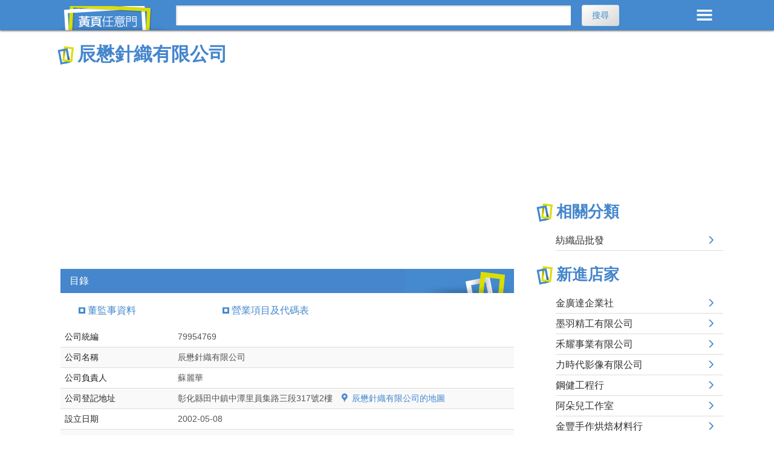

--- FILE ---
content_type: text/html; charset=utf-8
request_url: https://twypage.com/sd-686959-C-%E5%BD%B0%E5%8C%96-%E8%BE%B0%E6%87%8B%E9%87%9D%E7%B9%94%E6%9C%89%E9%99%90%E5%85%AC%E5%8F%B8.html
body_size: 17624
content:


<!DOCTYPE html>
<html lang="zh-TW">
<head>
	<meta http-equiv="Content-Type" content="text/html; charset=UTF-8" />
	<meta http-equiv="content-Language" content="zh-TW" />
	<meta name="viewport" content="width=device-width, initial-scale=1,maximum-scale=2">
	<!--[if lt IE 9]>
<script src="http://html5shiv.googlecode.com/svn/trunk/html5.js"></script>
<![endif]-->
	<title>辰懋針織有限公司</title>
	
	<meta name="description" content="辰懋針織有限公司,統編:79954769,地址:彰化縣田中鎮中潭里員集路三段317號2樓,負責人:蘇麗華,設立日期:2002-05-08,變更日期:2003-05-27,公司狀態:解散(108年11月21日經授中字第10833716300號),營業項目:紡紗業,成衣業,服飾品製造業,國際貿易業,除許可業務外，得經營法令非禁止或限制之業務" />
	<meta property="og:site_name" content="黃頁任意門" />
	<meta property="og:description" content="辰懋針織有限公司,統編:79954769,地址:彰化縣田中鎮中潭里員集路三段317號2樓,負責人:蘇麗華,設立日期:2002-05-08,變更日期:2003-05-27,公司狀態:解散(108年11月21日經授中字第10833716300號),營業項目:紡紗業,成衣業,服飾品製造業,國際貿易業,除許可業務外，得經營法令非禁止或限制之業務" />
	<meta property="og:type" content="website" />
	<meta property="og:url" content="https://twypage.com/sd-686959-C-%e5%bd%b0%e5%8c%96-%e8%be%b0%e6%87%8b%e9%87%9d%e7%b9%94%e6%9c%89%e9%99%90%e5%85%ac%e5%8f%b8.html" />
	<meta property="og:image" content="https://twypage.com/company-picture-686959-C-%e8%be%b0%e6%87%8b%e9%87%9d%e7%b9%94%e6%9c%89%e9%99%90%e5%85%ac%e5%8f%b8.png" /><meta property="og:image:secure_url" content="https://twypage.com/company-picture-686959-C-%e8%be%b0%e6%87%8b%e9%87%9d%e7%b9%94%e6%9c%89%e9%99%90%e5%85%ac%e5%8f%b8.png" />
	
	<link href="https://twypage.com/sd-686959-C-%e5%bd%b0%e5%8c%96-%e8%be%b0%e6%87%8b%e9%87%9d%e7%b9%94%e6%9c%89%e9%99%90%e5%85%ac%e5%8f%b8.html" rel="canonical" />
	
	<meta name="robots" content="index, follow">
	<link href="css/layout.css?v=8" rel="stylesheet" type="text/css">
	<script async='async' src='https://www.googletagservices.com/tag/js/gpt.js'></script>
<script type='text/javascript'>
    var googletag = googletag || {};
    googletag.cmd = googletag.cmd || [];
    (function () {
        var gads = document.createElement('script');
        gads.async = true;
        gads.type = 'text/javascript';
        var useSSL = 'https:' == document.location.protocol;
        gads.src = (useSSL ? 'https:' : 'http:') +
          '//www.googletagservices.com/tag/js/gpt.js';
        var node = document.getElementsByTagName('script')[0];
        node.parentNode.insertBefore(gads, node);
    })();
</script>
	
	<script async src="https://pagead2.googlesyndication.com/pagead/js/adsbygoogle.js?client=ca-pub-6646096327011050" crossorigin="anonymous"></script>
</head>

<body>
	<header>
		<div class="container-head">
			<a href="https://twypage.com/" class="logo">黃頁任意門</a>
			<div class="menu">MENU</div>
			<div id="SRCH">
				<form method="post" action="./sd-686959-C-彰化-辰懋針織有限公司.html" id="form1">
<div class="aspNetHidden">

</div>

					<input name="Search_C_T" type="text" id="Search_C_T" class="t1" aria-label="搜尋" onfocus="javascript:if (this.value ==&#39;請輸入關鍵字&#39;) this.value = &#39;&#39;;" onblur="javascript:if (this.value ==&#39;&#39;) this.value = &#39;請輸入關鍵字&#39;;" />
					<input type="submit" name="Search_C_btn" value="搜尋" onclick="return ChkData();" id="Search_C_btn" class="button" />
				
<div class="aspNetHidden">

	<input type="hidden" name="__VIEWSTATEGENERATOR" id="__VIEWSTATEGENERATOR" value="5F7B70F5" />
	<input type="hidden" name="__EVENTVALIDATION" id="__EVENTVALIDATION" value="oQsLouLyPr7Bdkr0YD3V92YVE91eyBp/HG8+Vr3G2phgxFKNthws85GJO0L4PgzeIh7tOGaoWED+KKfOEoR20etgUhzK1NOh5LAn63tr/1WM6FfS4kagp8r9SEPl94QDzs5MG6JkN5W6vPu5+LZVSQ==" />
</div><div class="aspNetHidden"><input type="hidden" name="__VIEWSTATE" id="__VIEWSTATE" value="M++98iLvzFrtL/64NZjCZUscNA/Tvht9K5KmlJhNLE7QH5b4jIWIW/fHXDLQp7B1vGzXLhqFRXWQvdrmx1FydNP4TFdcyxjBRCsMgux0sKQ=" /></div></form>
			</div>
			<!-- end #SRCH -->
		</div>
	</header>
	<!-- 主選單 -->
	<div id="MENU">
		<div class="ttl">所有分類 <span id="close_btn">ã</span></div>
		<div class="cate_list">
			<ul><li>工商服務</li><li><a title="包裝包材" href="c2-%e5%8c%85%e8%a3%9d%e5%8c%85%e6%9d%90.html">包裝包材</a></li><li><a title="金融工商" href="c2-%e9%87%91%e8%9e%8d%e5%b7%a5%e5%95%86.html">金融工商</a></li><li><a title="資訊通信" href="c2-%e8%b3%87%e8%a8%8a%e9%80%9a%e4%bf%a1.html">資訊通信</a></li><li><a title="廣告印刷" href="c2-%e5%bb%a3%e5%91%8a%e5%8d%b0%e5%88%b7.html">廣告印刷</a></li><li><a title="辦公文具" href="c2-%e8%be%a6%e5%85%ac%e6%96%87%e5%85%b7.html">辦公文具</a></li><li><a title="環境清潔" href="c2-%e7%92%b0%e5%a2%83%e6%b8%85%e6%bd%94.html">環境清潔</a></li></ul><ul><li>工業製造</li><li><a title="工業機械" href="c2-%e5%b7%a5%e6%a5%ad%e6%a9%9f%e6%a2%b0.html">工業機械</a></li><li><a title="化學工業" href="c2-%e5%8c%96%e5%ad%b8%e5%b7%a5%e6%a5%ad.html">化學工業</a></li><li><a title="金屬工業" href="c2-%e9%87%91%e5%b1%ac%e5%b7%a5%e6%a5%ad.html">金屬工業</a></li><li><a title="紡織工業" href="c2-%e7%b4%a1%e7%b9%94%e5%b7%a5%e6%a5%ad.html">紡織工業</a></li><li><a title="電工設備" href="c2-%e9%9b%bb%e5%b7%a5%e8%a8%ad%e5%82%99.html">電工設備</a></li></ul><ul><li>生活百貨</li><li><a title="百貨購物" href="c2-%e7%99%be%e8%b2%a8%e8%b3%bc%e7%89%a9.html">百貨購物</a></li><li><a title="家用電器" href="c2-%e5%ae%b6%e7%94%a8%e9%9b%bb%e5%99%a8.html">家用電器</a></li><li><a title="視聽設備" href="c2-%e8%a6%96%e8%81%bd%e8%a8%ad%e5%82%99.html">視聽設備</a></li><li><a title="鐘錶眼鏡" href="c2-%e9%90%98%e9%8c%b6%e7%9c%bc%e9%8f%a1.html">鐘錶眼鏡</a></li></ul><ul><li>休閒育樂</li><li><a title="休閒娛樂" href="c2-%e4%bc%91%e9%96%92%e5%a8%9b%e6%a8%82.html">休閒娛樂</a></li><li><a title="教育學術" href="c2-%e6%95%99%e8%82%b2%e5%ad%b8%e8%a1%93.html">教育學術</a></li></ul><ul><li>其他</li><li><a title="公用事業" href="c2-%e5%85%ac%e7%94%a8%e4%ba%8b%e6%a5%ad.html">公用事業</a></li><li><a title="生命禮儀" href="c2-%e7%94%9f%e5%91%bd%e7%a6%ae%e5%84%80.html">生命禮儀</a></li><li><a title="社會服務" href="c2-%e7%a4%be%e6%9c%83%e6%9c%8d%e5%8b%99.html">社會服務</a></li><li><a title="新聞文化" href="c2-%e6%96%b0%e8%81%9e%e6%96%87%e5%8c%96.html">新聞文化</a></li><li><a title="公用事業" href="c2-%e5%85%ac%e7%94%a8%e4%ba%8b%e6%a5%ad.html">公用事業</a></li><li><a title="待分類" href="c2-%e5%be%85%e5%88%86%e9%a1%9e.html">待分類</a></li></ul><ul><li>食衣住行</li><li><a title="房屋居家" href="c2-%e6%88%bf%e5%b1%8b%e5%b1%85%e5%ae%b6.html">房屋居家</a></li><li><a title="服飾配件" href="c2-%e6%9c%8d%e9%a3%be%e9%85%8d%e4%bb%b6.html">服飾配件</a></li><li><a title="美食餐飲" href="c2-%e7%be%8e%e9%a3%9f%e9%a4%90%e9%a3%b2.html">美食餐飲</a></li><li><a title="運輸服務" href="c2-%e9%81%8b%e8%bc%b8%e6%9c%8d%e5%8b%99.html">運輸服務</a></li></ul><ul><li>農林漁牧</li><li><a title="農林漁牧" href="c2-%e8%be%b2%e6%9e%97%e6%bc%81%e7%89%a7.html">農林漁牧</a></li></ul><ul><li>醫療</li><li><a title="醫院診所" href="c2-%e9%86%ab%e9%99%a2%e8%a8%ba%e6%89%80.html">醫院診所</a></li><li><a title="醫療保健" href="c2-%e9%86%ab%e7%99%82%e4%bf%9d%e5%81%a5.html">醫療保健</a></li></ul>
		</div>
		<!-- end .cate_list -->
	</div>
	<!-- end #MENU -->
	<div class="container container-flex">
		<main role="main">
			<div class="big_ttl">
				<h1>辰懋針織有限公司</h1>
			</div>
			<div class="info">
				<div itemscope itemtype="https://schema.org/Organization">
					
					<meta itemprop="name" content="辰懋針織有限公司">
					<meta itemprop="legalName" content="辰懋針織有限公司">
					<meta itemprop="telephone" content="">
					<meta itemprop="vatID" content="79954769">
					<meta itemprop="taxID" content="79954769">
					
					<meta itemprop="url" content="https://twypage.com/sd-686959-C-%e5%bd%b0%e5%8c%96-%e8%be%b0%e6%87%8b%e9%87%9d%e7%b9%94%e6%9c%89%e9%99%90%e5%85%ac%e5%8f%b8.html">
					<meta itemprop="image" content="https://twypage.com/company-picture-686959-C-%e8%be%b0%e6%87%8b%e9%87%9d%e7%b9%94%e6%9c%89%e9%99%90%e5%85%ac%e5%8f%b8.png">
				</div>
				<div itemprop="address" itemscope itemtype="https://schema.org/PostalAddress">
					<meta itemprop="streetAddress" content="彰化縣田中鎮中潭里員集路三段317號2樓">
					<meta itemprop="addressLocality" content="田中鎮">
					<meta itemprop="addressRegion" content="彰化縣">
					<meta itemprop="addressCountry" content="TW">
				</div>
				<div itemprop="member" itemscope itemtype="https://schema.org/OrganizationRole"><div itemprop="member" itemscope itemtype="https://schema.org/Person"><meta itemprop="name" content="蘇麗華"></div><meta itemprop="roleName" content="董事"></div>
				<span vocab="https://schema.org/" typeof="BreadcrumbList"><span property="itemListElement" typeof="ListItem"><a title="首頁" property="item" typeof="WebPage" href="https://twypage.com/"><span property="name" content="首頁"></span></a><meta property="position" content="1"></span><span property="itemListElement" typeof="ListItem"><a title="辰懋針織有限公司" property="item" typeof="WebPage"  href="https://twypage.com/sd-686959-C-%e5%bd%b0%e5%8c%96-%e8%be%b0%e6%87%8b%e9%87%9d%e7%b9%94%e6%9c%89%e9%99%90%e5%85%ac%e5%8f%b8.html"><span property="name" content="辰懋針織有限公司"></span></a><meta property="position" content="2"></span></span>
			</div>
			<div itemscope itemtype="https://schema.org/Place">
				<div itemprop="geo" itemscope itemtype="https://schema.org/GeoCoordinates">
					<meta itemprop="latitude" content="23.872426" />
					<meta itemprop="longitude" content="120.586749" />
				</div>
			</div>
			<script async src="https://pagead2.googlesyndication.com/pagead/js/adsbygoogle.js?client=ca-pub-6646096327011050" crossorigin="anonymous"></script> <!-- twypage_RWD_detail_Auto --> <ins class="adsbygoogle" style="display:block" data-ad-client="ca-pub-6646096327011050" data-ad-slot="5813856771" data-ad-format="auto" data-full-width-responsive="true"></ins> <script>  (adsbygoogle = window.adsbygoogle || []).push({}); </script> 
			<article class="regist_list">
				<div class="Detail box">
					<div class="bar_title">目錄</div><ul><li><a title="董監事資料" href="#Director">董監事資料</a></li><li><a title="營業項目及代碼表" href="#item_business">營業項目及代碼表</a></li></ul>
					<table class="info"><tbody><tr><td class="item">公司統編</td><td>79954769</td></tr><tr><td class="item">公司名稱</td><td>辰懋針織有限公司</td></tr><tr><td class="item">公司負責人</td><td>蘇麗華</td></tr><tr><td class="item">公司登記地址</td><td class="add">彰化縣田中鎮中潭里員集路三段317號2樓 <a href="http://maps.google.com.tw/maps?q=彰化縣田中鎮中潭里員集路三段317號2樓" target="_blank" rel="nofollow">辰懋針織有限公司的地圖</a></td></tr><tr><td class="item">設立日期</td><td>2002-05-08</td></tr><tr><td class="item">變更日期</td><td>2003-05-27</td></tr><tr><td class="item">資本額</td><td>8,000,000元</td></tr><tr><td class="item">登記機關</td><td>經濟部中部辦公室</td></tr></tbody></table>
					
					
					
					
					
					
					
					<div class="bar_title" id="item_business"><h2>辰懋針織有限公司的營業項目</h2></div><ul><li><h3><a title ="辰懋針織有限公司的營業項目:紡紗業" href="gc-%e7%b4%a1%e7%b4%97%e6%a5%ad.html">紡紗業</a></h3></li><li><h3><a title ="辰懋針織有限公司的營業項目:成衣業" href="gc-%e6%88%90%e8%a1%a3%e6%a5%ad.html">成衣業</a></h3></li><li><h3><a title ="辰懋針織有限公司的營業項目:服飾品製造業" href="gc-%e6%9c%8d%e9%a3%be%e5%93%81%e8%a3%bd%e9%80%a0%e6%a5%ad.html">服飾品製造業</a></h3></li><li><h3><a title ="辰懋針織有限公司的營業項目:國際貿易業" href="gc-%e5%9c%8b%e9%9a%9b%e8%b2%bf%e6%98%93%e6%a5%ad.html">國際貿易業</a></h3></li><li><h3><a title ="辰懋針織有限公司的營業項目:除許可業務外，得經營法令非禁止或限制之業務" href="gc-%e9%99%a4%e8%a8%b1%e5%8f%af%e6%a5%ad%e5%8b%99%e5%a4%96%ef%bc%8c%e5%be%97%e7%b6%93%e7%87%9f%e6%b3%95%e4%bb%a4%e9%9d%9e%e7%a6%81%e6%ad%a2%e6%88%96%e9%99%90%e5%88%b6%e4%b9%8b%e6%a5%ad%e5%8b%99.html">除許可業務外，得經營法令非禁止或限制之業務</a></h3></li></ul>
					
					<div class="bar_title" id="tax"><h2>辰懋針織有限公司的財政部財稅資料</h2></div><table class="info"><thead><tr><th class="charge">財稅營業項目</th><th class="com_name">財稅營業項目說明</th></tr></thead><tbody><tr><td class="item" data-title="財稅營業項目">絲織、麻織、棉織、毛織品批發</td><td data-title="財稅營業項目說明">包括呢絨、綢緞等批發。</td></tr><tr><td class="item" data-title="財稅營業項目">襪類製造</td><td data-title="財稅營業項目說明">包括短襪、長襪、褲襪等製造。</td></tr></tbody></table>
					<div class="bar_title" id="Director"><h2>辰懋針織有限公司的董監事資料</h2></div><table class="info"><thead><tr><th>序號</th><th class="charge">職稱</th><th class="charge">姓名</th><th class="com_name">所代表法人</th><th class="charge">持有股份數</th></tr></thead><tbody><tr><td data-title="序號">0001</td><td data-title="職稱">董事</td><td data-title="姓名">蘇麗華</a></td><td data-title="所代表法人"></td><td data-title="持有股份數">4,000,000</td></tr></tbody></table>
					
					
					
					
					
					
					
					
					
					
					
					<div class="bar_title"><h2>其他負責人為蘇麗華的公司</h2></div><table class="info"><thead><tr><th class="charge">負責人</th><th class="com_name">公司名稱</th><th class="add2">登記地址</th></tr></thead><tbody><tr><td data-title="負責人">蘇麗華</td><td data-title="公司名稱"><a title="爵麗國際有限公司" href="sd-797537-C-%e5%8f%b0%e4%b8%ad-%e7%88%b5%e9%ba%97%e5%9c%8b%e9%9a%9b%e6%9c%89%e9%99%90%e5%85%ac%e5%8f%b8.html">爵麗國際有限公司</a></td><td data-title="登記地址">台中市南屯區向上南路一段333號1樓</td></tr><tr><td data-title="負責人">蘇麗華</td><td data-title="公司名稱"><a title="嘉皇手工藝品行" href="sd-237628-B-%e5%8f%b0%e5%8c%97-%e5%98%89%e7%9a%87%e6%89%8b%e5%b7%a5%e8%97%9d%e5%93%81%e8%a1%8c.html">嘉皇手工藝品行</a></td><td data-title="登記地址">台北市大安區忠孝東路四段170巷5弄14號</td></tr><tr><td data-title="負責人">蘇麗華</td><td data-title="公司名稱"><a title="味蘇旺股份有限公司" href="sd-128218-C-%e5%8f%b0%e5%8c%97-%e5%91%b3%e8%98%87%e6%97%ba%e8%82%a1%e4%bb%bd%e6%9c%89%e9%99%90%e5%85%ac%e5%8f%b8.html">味蘇旺股份有限公司</a></td><td data-title="登記地址">台北市中山區長安東路二段65號2樓</td></tr><tr><td data-title="負責人">蘇麗華</td><td data-title="公司名稱"><a title="康德國際生技股份有限公司" href="sd-1417383-C-%e5%8f%b0%e5%8c%97-%e5%ba%b7%e5%be%b7%e5%9c%8b%e9%9a%9b%e7%94%9f%e6%8a%80%e8%82%a1%e4%bb%bd%e6%9c%89%e9%99%90%e5%85%ac%e5%8f%b8.html">康德國際生技股份有限公司</a></td><td data-title="登記地址">台北市中山區長安東路二段65號2樓</td></tr><tr><td data-title="負責人">蘇麗華</td><td data-title="公司名稱"><a title="三鍠股份有限公司" href="sd-307507-C-%e5%8f%b0%e5%8c%97-%e4%b8%89%e9%8d%a0%e8%82%a1%e4%bb%bd%e6%9c%89%e9%99%90%e5%85%ac%e5%8f%b8.html">三鍠股份有限公司</a></td><td data-title="登記地址">台北市中山區長安東路二段65號2樓</td></tr><tr><td data-title="負責人">蘇麗華</td><td data-title="公司名稱"><a title="老上嗨小吃店" href="sd-1182318-B-%e5%8f%b0%e5%8c%97-%e8%80%81%e4%b8%8a%e5%97%a8%e5%b0%8f%e5%90%83%e5%ba%97.html">老上嗨小吃店</a></td><td data-title="登記地址">台北市信義區忠孝東路四段559巷18號地下1樓</td></tr><tr><td data-title="負責人">蘇麗華</td><td data-title="公司名稱"><a title="妙妙蔬果魯味" href="sd-1216041-B-%e5%8f%b0%e5%8d%97-%e5%a6%99%e5%a6%99%e8%94%ac%e6%9e%9c%e9%ad%af%e5%91%b3.html">妙妙蔬果魯味</a></td><td data-title="登記地址">台南市中西區保安里西門路一段779號1樓</td></tr><tr><td data-title="負責人">蘇麗華</td><td data-title="公司名稱"><a title="瓏盛寢具" href="sd-1457965-B-%e5%8f%b0%e5%8d%97-%e7%93%8f%e7%9b%9b%e5%af%a2%e5%85%b7.html">瓏盛寢具</a></td><td data-title="登記地址">台南市北區賢北里和緯路五段132號1樓</td></tr><tr><td data-title="負責人">蘇麗華</td><td data-title="公司名稱"><a title="吉沛複合式美食" href="sd-1237464-B-%e5%8f%b0%e5%8d%97-%e5%90%89%e6%b2%9b%e8%a4%87%e5%90%88%e5%bc%8f%e7%be%8e%e9%a3%9f.html">吉沛複合式美食</a></td><td data-title="登記地址">台南市永康區二王里永二街302號1樓</td></tr><tr><td data-title="負責人">蘇麗華</td><td data-title="公司名稱"><a title="蘇麗華" href="sd-869426-B-%e5%8f%b0%e5%8d%97-%e8%98%87%e9%ba%97%e8%8f%af.html">蘇麗華</a></td><td data-title="登記地址">台南市安南區城北里安中路6段460號</td></tr><tr><td data-title="負責人">蘇麗華</td><td data-title="公司名稱"><a title="全城魯麵" href="sd-1750902-B-%e5%8f%b0%e5%8d%97-%e5%85%a8%e5%9f%8e%e9%ad%af%e9%ba%b5.html">全城魯麵</a></td><td data-title="登記地址">台南市南區文南里建南路161號</td></tr><tr><td data-title="負責人">蘇麗華</td><td data-title="公司名稱"><a title="美麗華國際保全股份有限公司" href="sd-189369-C-%e6%a1%83%e5%9c%92-%e7%be%8e%e9%ba%97%e8%8f%af%e5%9c%8b%e9%9a%9b%e4%bf%9d%e5%85%a8%e8%82%a1%e4%bb%bd%e6%9c%89%e9%99%90%e5%85%ac%e5%8f%b8.html">美麗華國際保全股份有限公司</a></td><td data-title="登記地址">桃園市桃園區文中里正光路423之12號13樓</td></tr><tr><td data-title="負責人">蘇麗華</td><td data-title="公司名稱"><a title="豪成貿易股份有限公司" href="sd-356657-C-%e6%a1%83%e5%9c%92-%e8%b1%aa%e6%88%90%e8%b2%bf%e6%98%93%e8%82%a1%e4%bb%bd%e6%9c%89%e9%99%90%e5%85%ac%e5%8f%b8.html">豪成貿易股份有限公司</a></td><td data-title="登記地址">桃園市桃園區新埔里南平路181巷12號</td></tr><tr><td data-title="負責人">蘇麗華</td><td data-title="公司名稱"><a title="禾味麵店" href="sd-943906-B-%e9%ab%98%e9%9b%84-%e7%a6%be%e5%91%b3%e9%ba%b5%e5%ba%97.html">禾味麵店</a></td><td data-title="登記地址">高雄市仁武區灣內里仁雄路4-5號</td></tr><tr><td data-title="負責人">蘇麗華</td><td data-title="公司名稱"><a title="海韻小吃店" href="sd-1159367-B-%e9%ab%98%e9%9b%84-%e6%b5%b7%e9%9f%bb%e5%b0%8f%e5%90%83%e5%ba%97.html">海韻小吃店</a></td><td data-title="登記地址">高雄市新興區忠孝一路279號1樓</td></tr><tr><td data-title="負責人">蘇麗華</td><td data-title="公司名稱"><a title="仙合成商號" href="sd-511579-B-%e9%ab%98%e9%9b%84-%e4%bb%99%e5%90%88%e6%88%90%e5%95%86%e8%99%9f.html">仙合成商號</a></td><td data-title="登記地址">高雄市路竹區北嶺里民有路53號1樓</td></tr><tr><td data-title="負責人">蘇麗華</td><td data-title="公司名稱"><a title="金美麗小吃店" href="sd-135078-B-%e5%9f%ba%e9%9a%86-%e9%87%91%e7%be%8e%e9%ba%97%e5%b0%8f%e5%90%83%e5%ba%97.html">金美麗小吃店</a></td><td data-title="登記地址">基隆市仁愛區崇文里崇安街40巷25弄8號1樓</td></tr><tr><td data-title="負責人">蘇麗華</td><td data-title="公司名稱"><a title="達通行" href="sd-146220-B-%e5%9f%ba%e9%9a%86-%e9%81%94%e9%80%9a%e8%a1%8c.html">達通行</a></td><td data-title="登記地址">基隆市安樂區武崙里基金一路135巷5弄12號5樓</td></tr><tr><td data-title="負責人">蘇麗華</td><td data-title="公司名稱"><a title="美麗華公寓大廈管理維護股份有限公司" href="sd-346751-C-%e6%96%b0%e5%8c%97-%e7%be%8e%e9%ba%97%e8%8f%af%e5%85%ac%e5%af%93%e5%a4%a7%e5%bb%88%e7%ae%a1%e7%90%86%e7%b6%ad%e8%ad%b7%e8%82%a1%e4%bb%bd%e6%9c%89%e9%99%90%e5%85%ac%e5%8f%b8.html">美麗華公寓大廈管理維護股份有限公司</a></td><td data-title="登記地址">新北市三重區集美街158號7樓</td></tr><tr><td data-title="負責人">蘇麗華</td><td data-title="公司名稱"><a title="中興商圈蘇麗華" href="sd-888301-B-%e6%96%b0%e5%8c%97-%e4%b8%ad%e8%88%88%e5%95%86%e5%9c%88%e8%98%87%e9%ba%97%e8%8f%af.html">中興商圈蘇麗華</a></td><td data-title="登記地址">新北市汐止區　中興路168號社區開放空間</td></tr><tr><td data-title="負責人">蘇麗華</td><td data-title="公司名稱"><a title="０１５０" href="sd-834976-B-%e6%96%b0%e5%8c%97-%ef%bc%90%ef%bc%91%ef%bc%95%ef%bc%90.html">０１５０</a></td><td data-title="登記地址">新北市汐止區復興路12巷5號</td></tr><tr><td data-title="負責人">蘇麗華</td><td data-title="公司名稱"><a title="詠全工程行" href="sd-1030645-B-%e6%96%b0%e5%8c%97-%e8%a9%a0%e5%85%a8%e5%b7%a5%e7%a8%8b%e8%a1%8c.html">詠全工程行</a></td><td data-title="登記地址">新北市汐止區龍安路28巷6號2樓之2（現場僅供辦公室使用）</td></tr><tr><td data-title="負責人">蘇麗華</td><td data-title="公司名稱"><a title="適榮實業有限公司" href="sd-767317-C-%e6%96%b0%e5%8c%97-%e9%81%a9%e6%a6%ae%e5%af%a6%e6%a5%ad%e6%9c%89%e9%99%90%e5%85%ac%e5%8f%b8.html">適榮實業有限公司</a></td><td data-title="登記地址">新北市林口區竹林路1之8號</td></tr><tr><td data-title="負責人">蘇麗華</td><td data-title="公司名稱"><a title="家福保全股份有限公司" href="sd-619900-C-%e6%96%b0%e5%8c%97-%e5%ae%b6%e7%a6%8f%e4%bf%9d%e5%85%a8%e8%82%a1%e4%bb%bd%e6%9c%89%e9%99%90%e5%85%ac%e5%8f%b8.html">家福保全股份有限公司</a></td><td data-title="登記地址">新北市板橋區民生路一段33號16樓之2</td></tr><tr><td data-title="負責人">蘇麗華</td><td data-title="公司名稱"><a title="易居公寓大廈管理維護股份有限公司" href="sd-370745-C-%e6%96%b0%e5%8c%97-%e6%98%93%e5%b1%85%e5%85%ac%e5%af%93%e5%a4%a7%e5%bb%88%e7%ae%a1%e7%90%86%e7%b6%ad%e8%ad%b7%e8%82%a1%e4%bb%bd%e6%9c%89%e9%99%90%e5%85%ac%e5%8f%b8.html">易居公寓大廈管理維護股份有限公司</a></td><td data-title="登記地址">新北市板橋區民生路一段33號17樓之1</td></tr><tr><td data-title="負責人">蘇麗華</td><td data-title="公司名稱"><a title="奕甄軒商行" href="sd-689051-B-%e6%96%b0%e5%8c%97-%e5%a5%95%e7%94%84%e8%bb%92%e5%95%86%e8%a1%8c.html">奕甄軒商行</a></td><td data-title="登記地址">新北市淡水區水源路一段122巷9號1樓</td></tr><tr><td data-title="負責人">蘇麗華</td><td data-title="公司名稱"><a title="普金素食品店" href="sd-1186613-B-%e6%96%b0%e5%8c%97-%e6%99%ae%e9%87%91%e7%b4%a0%e9%a3%9f%e5%93%81%e5%ba%97.html">普金素食品店</a></td><td data-title="登記地址">新北市雙溪區中華路135號</td></tr><tr><td data-title="負責人">蘇麗華</td><td data-title="公司名稱"><a title="銓億銀樓" href="sd-59936-B-%e5%98%89%e7%be%a9-%e9%8a%93%e5%84%84%e9%8a%80%e6%a8%93.html">銓億銀樓</a></td><td data-title="登記地址">嘉義市西區光路里民生南路491號1樓</td></tr><tr><td data-title="負責人">蘇麗華</td><td data-title="公司名稱"><a title="蘇麗華" href="sd-874035-B-%e5%bd%b0%e5%8c%96-%e8%98%87%e9%ba%97%e8%8f%af.html">蘇麗華</a></td><td data-title="登記地址">彰化縣北斗鎮五權里新市街44號</td></tr><tr><td data-title="負責人">蘇麗華</td><td data-title="公司名稱"><a title="辰懋針織有限公司" href="sd-686959-C-%e5%bd%b0%e5%8c%96-%e8%be%b0%e6%87%8b%e9%87%9d%e7%b9%94%e6%9c%89%e9%99%90%e5%85%ac%e5%8f%b8.html">辰懋針織有限公司</a></td><td data-title="登記地址">彰化縣田中鎮中潭里員集路三段317號2樓</td></tr><tr><td data-title="負責人">蘇麗華</td><td data-title="公司名稱"><a title="銘津電機行" href="sd-826744-B-%e5%bd%b0%e5%8c%96-%e9%8a%98%e6%b4%a5%e9%9b%bb%e6%a9%9f%e8%a1%8c.html">銘津電機行</a></td><td data-title="登記地址">彰化縣鹿港鎮頂番里10鄰彰頂路224巷1號1樓</td></tr><tr><td data-title="負責人">蘇麗華</td><td data-title="公司名稱"><a title="迪迪屋" href="sd-299500-B-%e5%bd%b0%e5%8c%96-%e8%bf%aa%e8%bf%aa%e5%b1%8b.html">迪迪屋</a></td><td data-title="登記地址">彰化縣彰化市中央里中華路154號</td></tr></tbody></table>
					
					
					
					<div class="bar_title"><h2>附近的公司</h2></div><table class="info"><thead><tr><th class="com_name">公司名稱</th><th class="add2">地址</th></tr></thead><tbody><tr><td data-title="公司名稱"><a title="松興茶廠" href="sd-55441-B-%e5%bd%b0%e5%8c%96-%e6%9d%be%e8%88%88%e8%8c%b6%e5%bb%a0.html">松興茶廠</a></td><td data-title="地址">彰化縣田中鎮南路里員集路二段97號</td></tr><tr><td data-title="公司名稱"><a title="高復輪修理店" href="sd-1426014-B-%e5%bd%b0%e5%8c%96-%e9%ab%98%e5%be%a9%e8%bc%aa%e4%bf%ae%e7%90%86%e5%ba%97.html">高復輪修理店</a></td><td data-title="地址">彰化縣田中鎮南路里員集路２段１２８號</td></tr><tr><td data-title="公司名稱"><a title="笑咪咪商行" href="sd-173155-B-%e5%bd%b0%e5%8c%96-%e7%ac%91%e5%92%aa%e5%92%aa%e5%95%86%e8%a1%8c.html">笑咪咪商行</a></td><td data-title="地址">彰化縣田中鎮東路里員集路二段446號</td></tr><tr><td data-title="公司名稱"><a title="大自然企業社" href="sd-1406937-B-%e5%bd%b0%e5%8c%96-%e5%a4%a7%e8%87%aa%e7%84%b6%e4%bc%81%e6%a5%ad%e7%a4%be.html">大自然企業社</a></td><td data-title="地址">彰化縣田中鎮中潭里員集路二段729巷349弄8號1樓</td></tr><tr><td data-title="公司名稱"><a title="芸夏企業社" href="sd-1753555-B-%e5%bd%b0%e5%8c%96-%e8%8a%b8%e5%a4%8f%e4%bc%81%e6%a5%ad%e7%a4%be.html">芸夏企業社</a></td><td data-title="地址">彰化縣田中鎮西路里員集路二段451號</td></tr><tr><td data-title="公司名稱"><a title="濠漢企業有限公司" href="sd-1194959-C-%e5%bd%b0%e5%8c%96-%e6%bf%a0%e6%bc%a2%e4%bc%81%e6%a5%ad%e6%9c%89%e9%99%90%e5%85%ac%e5%8f%b8.html">濠漢企業有限公司</a></td><td data-title="地址">彰化縣田中鎮頂潭里八鄰員集路三段348號1樓</td></tr><tr><td data-title="公司名稱"><a title="吉祥皮鞋" href="sd-280406-B-%e5%bd%b0%e5%8c%96-%e5%90%89%e7%a5%a5%e7%9a%ae%e9%9e%8b.html">吉祥皮鞋</a></td><td data-title="地址">彰化縣田中鎮東路里員集路二段384號1樓</td></tr><tr><td data-title="公司名稱"><a title="森記商行" href="sd-204903-B-%e5%bd%b0%e5%8c%96-%e6%a3%ae%e8%a8%98%e5%95%86%e8%a1%8c.html">森記商行</a></td><td data-title="地址">彰化縣田中鎮西路里員集路493號</td></tr><tr><td data-title="公司名稱"><a title="瑞益行" href="sd-204739-B-%e5%bd%b0%e5%8c%96-%e7%91%9e%e7%9b%8a%e8%a1%8c.html">瑞益行</a></td><td data-title="地址">彰化縣田中鎮西路里員集路二段381號</td></tr><tr><td data-title="公司名稱"><a title="阿鳳柑仔店" href="sd-571740-B-%e5%bd%b0%e5%8c%96-%e9%98%bf%e9%b3%b3%e6%9f%91%e4%bb%94%e5%ba%97.html">阿鳳柑仔店</a></td><td data-title="地址">彰化縣田中鎮三安里員集路一段367號1樓</td></tr><tr><td data-title="公司名稱"><a title="聚增食品行" href="sd-1088632-B-%e5%bd%b0%e5%8c%96-%e8%81%9a%e5%a2%9e%e9%a3%9f%e5%93%81%e8%a1%8c.html">聚增食品行</a></td><td data-title="地址">彰化縣田中鎮頂潭里員集路三段450號</td></tr><tr><td data-title="公司名稱"><a title="秀桃商號" href="sd-449115-B-%e5%bd%b0%e5%8c%96-%e7%a7%80%e6%a1%83%e5%95%86%e8%99%9f.html">秀桃商號</a></td><td data-title="地址">彰化縣田中鎮西路里員集路二段373號</td></tr><tr><td data-title="公司名稱"><a title="仁春藥局" href="sd-5157-P-%e5%bd%b0%e5%8c%96-%e4%bb%81%e6%98%a5%e8%97%a5%e5%b1%80.html">仁春藥局</a></td><td data-title="地址">彰化縣田中鎮員集路二段453、455號</td></tr><tr><td data-title="公司名稱"><a title="工具男企業" href="sd-1611200-B-%e5%bd%b0%e5%8c%96-%e5%b7%a5%e5%85%b7%e7%94%b7%e4%bc%81%e6%a5%ad.html">工具男企業</a></td><td data-title="地址">彰化縣田中鎮中潭里員集路三段192巷9號</td></tr><tr><td data-title="公司名稱"><a title="建宏商行" href="sd-1389489-B-%e5%bd%b0%e5%8c%96-%e5%bb%ba%e5%ae%8f%e5%95%86%e8%a1%8c.html">建宏商行</a></td><td data-title="地址">彰化縣田中鎮東路里員集路二段478號</td></tr><tr><td data-title="公司名稱"><a title="旻耀營造有限公司" href="sd-1157112-C-%e5%bd%b0%e5%8c%96-%e6%97%bb%e8%80%80%e7%87%9f%e9%80%a0%e6%9c%89%e9%99%90%e5%85%ac%e5%8f%b8.html">旻耀營造有限公司</a></td><td data-title="地址">彰化縣田中鎮員集路二段515號1樓</td></tr><tr><td data-title="公司名稱"><a title="美魜魚工作室" href="sd-682239-B-%e5%bd%b0%e5%8c%96-%e7%be%8e%e9%ad%9c%e9%ad%9a%e5%b7%a5%e4%bd%9c%e5%ae%a4.html">美魜魚工作室</a></td><td data-title="地址">彰化縣田中鎮中潭里員集路三段102號</td></tr><tr><td data-title="公司名稱"><a title="東宏商店" href="sd-505204-B-%e5%bd%b0%e5%8c%96-%e6%9d%b1%e5%ae%8f%e5%95%86%e5%ba%97.html">東宏商店</a></td><td data-title="地址">彰化縣田中鎮頂潭里員集路三段520巷22號</td></tr><tr><td data-title="公司名稱"><a title="金泰山廚具行" href="sd-55723-B-%e5%bd%b0%e5%8c%96-%e9%87%91%e6%b3%b0%e5%b1%b1%e5%bb%9a%e5%85%b7%e8%a1%8c.html">金泰山廚具行</a></td><td data-title="地址">彰化縣田中鎮西路里員集路二段383號</td></tr><tr><td data-title="公司名稱"><a title="峰田度量衡噴霧器行" href="sd-6306-B-%e5%bd%b0%e5%8c%96-%e5%b3%b0%e7%94%b0%e5%ba%a6%e9%87%8f%e8%a1%a1%e5%99%b4%e9%9c%a7%e5%99%a8%e8%a1%8c.html">峰田度量衡噴霧器行</a></td><td data-title="地址">彰化縣田中鎮北路里員集路二段642號</td></tr><tr><td data-title="公司名稱"><a title="金永山銀樓" href="sd-55165-B-%e5%bd%b0%e5%8c%96-%e9%87%91%e6%b0%b8%e5%b1%b1%e9%8a%80%e6%a8%93.html">金永山銀樓</a></td><td data-title="地址">彰化縣田中鎮西路里員集路二段421號</td></tr><tr><td data-title="公司名稱"><a title="元味珍食品行" href="sd-11002-B-%e5%bd%b0%e5%8c%96-%e5%85%83%e5%91%b3%e7%8f%8d%e9%a3%9f%e5%93%81%e8%a1%8c.html">元味珍食品行</a></td><td data-title="地址">彰化縣田中鎮北路里員集路二段592號</td></tr><tr><td data-title="公司名稱"><a title="宏成行" href="sd-483593-B-%e5%bd%b0%e5%8c%96-%e5%ae%8f%e6%88%90%e8%a1%8c.html">宏成行</a></td><td data-title="地址">彰化縣田中鎮北路里員集路二段486號</td></tr><tr><td data-title="公司名稱"><a title="銘敏百貨行" href="sd-54004-B-%e5%bd%b0%e5%8c%96-%e9%8a%98%e6%95%8f%e7%99%be%e8%b2%a8%e8%a1%8c.html">銘敏百貨行</a></td><td data-title="地址">彰化縣田中鎮西路里員集路二段353號1樓</td></tr><tr><td data-title="公司名稱"><a title="聯宜實業股份有限公司" href="sd-1220926-C-%e5%bd%b0%e5%8c%96-%e8%81%af%e5%ae%9c%e5%af%a6%e6%a5%ad%e8%82%a1%e4%bb%bd%e6%9c%89%e9%99%90%e5%85%ac%e5%8f%b8.html">聯宜實業股份有限公司</a></td><td data-title="地址">彰化縣田中鎮中潭里員集路三段239號</td></tr><tr><td data-title="公司名稱"><a title="永發商行" href="sd-204804-B-%e5%bd%b0%e5%8c%96-%e6%b0%b8%e7%99%bc%e5%95%86%e8%a1%8c.html">永發商行</a></td><td data-title="地址">彰化縣田中鎮北路里員集路二段625號</td></tr><tr><td data-title="公司名稱"><a title="阿水工程行" href="sd-632672-B-%e5%bd%b0%e5%8c%96-%e9%98%bf%e6%b0%b4%e5%b7%a5%e7%a8%8b%e8%a1%8c.html">阿水工程行</a></td><td data-title="地址">彰化縣田中鎮三安里員集路一段484號1樓</td></tr><tr><td data-title="公司名稱"><a title="真福氣投注站" href="sd-421430-B-%e5%bd%b0%e5%8c%96-%e7%9c%9f%e7%a6%8f%e6%b0%a3%e6%8a%95%e6%b3%a8%e7%ab%99.html">真福氣投注站</a></td><td data-title="地址">彰化縣田中鎮南路里員集路二段336號</td></tr><tr><td data-title="公司名稱"><a title="伊卡菲有限公司" href="sd-858164-C-%e5%bd%b0%e5%8c%96-%e4%bc%8a%e5%8d%a1%e8%8f%b2%e6%9c%89%e9%99%90%e5%85%ac%e5%8f%b8.html">伊卡菲有限公司</a></td><td data-title="地址">彰化縣田中鎮南路里員集路二段340號1樓</td></tr><tr><td data-title="公司名稱"><a title="玉巧美髮沙龍" href="sd-804100-B-%e5%bd%b0%e5%8c%96-%e7%8e%89%e5%b7%a7%e7%be%8e%e9%ab%ae%e6%b2%99%e9%be%8d.html">玉巧美髮沙龍</a></td><td data-title="地址">彰化縣田中鎮北路里12鄰員集路2段617號</td></tr><tr><td data-title="公司名稱"><a title="芳信車行" href="sd-55184-B-%e5%bd%b0%e5%8c%96-%e8%8a%b3%e4%bf%a1%e8%bb%8a%e8%a1%8c.html">芳信車行</a></td><td data-title="地址">彰化縣田中鎮北路里員集路二段587號</td></tr><tr><td data-title="公司名稱"><a title="田中啄木鳥藥局" href="sd-5162-P-%e5%bd%b0%e5%8c%96-%e7%94%b0%e4%b8%ad%e5%95%84%e6%9c%a8%e9%b3%a5%e8%97%a5%e5%b1%80.html">田中啄木鳥藥局</a></td><td data-title="地址">彰化縣田中鎮南路里員集路2段266號</td></tr><tr><td data-title="公司名稱"><a title="益興商店" href="sd-55766-B-%e5%bd%b0%e5%8c%96-%e7%9b%8a%e8%88%88%e5%95%86%e5%ba%97.html">益興商店</a></td><td data-title="地址">彰化縣田中鎮頂潭里員集路三段崁頂巷25號</td></tr><tr><td data-title="公司名稱"><a title="金耿山銀樓" href="sd-449126-B-%e5%bd%b0%e5%8c%96-%e9%87%91%e8%80%bf%e5%b1%b1%e9%8a%80%e6%a8%93.html">金耿山銀樓</a></td><td data-title="地址">彰化縣田中鎮西路里員集路二段361號</td></tr><tr><td data-title="公司名稱"><a title="金美珍餅舖" href="sd-483618-B-%e5%bd%b0%e5%8c%96-%e9%87%91%e7%be%8e%e7%8f%8d%e9%a4%85%e8%88%96.html">金美珍餅舖</a></td><td data-title="地址">彰化縣田中鎮北路里員集路二段518號</td></tr><tr><td data-title="公司名稱"><a title="續威電信器材企業社" href="sd-425416-B-%e5%bd%b0%e5%8c%96-%e7%ba%8c%e5%a8%81%e9%9b%bb%e4%bf%a1%e5%99%a8%e6%9d%90%e4%bc%81%e6%a5%ad%e7%a4%be.html">續威電信器材企業社</a></td><td data-title="地址">彰化縣田中鎮北路里員集路二段臨710號2樓</td></tr><tr><td data-title="公司名稱"><a title="新德東行" href="sd-449476-B-%e5%bd%b0%e5%8c%96-%e6%96%b0%e5%be%b7%e6%9d%b1%e8%a1%8c.html">新德東行</a></td><td data-title="地址">彰化縣田中鎮東路里員集路二段430、432號1樓</td></tr><tr><td data-title="公司名稱"><a title="小天使花藝設計中心田中店" href="sd-1337772-B-%e5%bd%b0%e5%8c%96-%e5%b0%8f%e5%a4%a9%e4%bd%bf%e8%8a%b1%e8%97%9d%e8%a8%ad%e8%a8%88%e4%b8%ad%e5%bf%83%e7%94%b0%e4%b8%ad%e5%ba%97.html">小天使花藝設計中心田中店</a></td><td data-title="地址">彰化縣田中鎮西路里員集路２段４０７號１樓</td></tr><tr><td data-title="公司名稱"><a title="夜來香冷飲店" href="sd-415965-B-%e5%bd%b0%e5%8c%96-%e5%a4%9c%e4%be%86%e9%a6%99%e5%86%b7%e9%a3%b2%e5%ba%97.html">夜來香冷飲店</a></td><td data-title="地址">彰化縣田中鎮三安里員集路一段454、456號</td></tr><tr><td data-title="公司名稱"><a title="吉時發彩券行" href="sd-421382-B-%e5%bd%b0%e5%8c%96-%e5%90%89%e6%99%82%e7%99%bc%e5%bd%a9%e5%88%b8%e8%a1%8c.html">吉時發彩券行</a></td><td data-title="地址">彰化縣田中鎮西路里員集路二段547號1樓</td></tr><tr><td data-title="公司名稱"><a title="金峰食品有限公司" href="sd-1382438-C-%e5%bd%b0%e5%8c%96-%e9%87%91%e5%b3%b0%e9%a3%9f%e5%93%81%e6%9c%89%e9%99%90%e5%85%ac%e5%8f%b8.html">金峰食品有限公司</a></td><td data-title="地址">彰化縣田中鎮中潭里員集路三段255巷2號1樓</td></tr><tr><td data-title="公司名稱"><a title="信記管理顧問有限公司" href="sd-1430398-C-%e5%bd%b0%e5%8c%96-%e4%bf%a1%e8%a8%98%e7%ae%a1%e7%90%86%e9%a1%a7%e5%95%8f%e6%9c%89%e9%99%90%e5%85%ac%e5%8f%b8.html">信記管理顧問有限公司</a></td><td data-title="地址">彰化縣田中鎮中潭里員集路三段283號1樓</td></tr><tr><td data-title="公司名稱"><a title="旺泉有限公司" href="sd-773202-C-%e5%bd%b0%e5%8c%96-%e6%97%ba%e6%b3%89%e6%9c%89%e9%99%90%e5%85%ac%e5%8f%b8.html">旺泉有限公司</a></td><td data-title="地址">彰化縣田中鎮北路里員集路二段688號</td></tr><tr><td data-title="公司名稱"><a title="曜曜鳥園" href="sd-273688-B-%e5%bd%b0%e5%8c%96-%e6%9b%9c%e6%9b%9c%e9%b3%a5%e5%9c%92.html">曜曜鳥園</a></td><td data-title="地址">彰化縣田中鎮南路里員集路二段150號1樓</td></tr><tr><td data-title="公司名稱"><a title="銘承實業有限公司" href="sd-416887-C-%e5%bd%b0%e5%8c%96-%e9%8a%98%e6%89%bf%e5%af%a6%e6%a5%ad%e6%9c%89%e9%99%90%e5%85%ac%e5%8f%b8.html">銘承實業有限公司</a></td><td data-title="地址">彰化縣田中鎮頂潭里員集路三段505巷36弄2號</td></tr><tr><td data-title="公司名稱"><a title="聯友車業行" href="sd-86774-B-%e5%bd%b0%e5%8c%96-%e8%81%af%e5%8f%8b%e8%bb%8a%e6%a5%ad%e8%a1%8c.html">聯友車業行</a></td><td data-title="地址">彰化縣田中鎮南路里員集路二段76、78號1樓</td></tr><tr><td data-title="公司名稱"><a title="利民行" href="sd-55155-B-%e5%bd%b0%e5%8c%96-%e5%88%a9%e6%b0%91%e8%a1%8c.html">利民行</a></td><td data-title="地址">彰化縣田中鎮東路里員集路二段492號</td></tr><tr><td data-title="公司名稱"><a title="榮興五金行" href="sd-54068-B-%e5%bd%b0%e5%8c%96-%e6%a6%ae%e8%88%88%e4%ba%94%e9%87%91%e8%a1%8c.html">榮興五金行</a></td><td data-title="地址">彰化縣田中鎮西路里員集路二段411號</td></tr><tr><td data-title="公司名稱"><a title="錦龍有限公司" href="sd-406851-C-%e5%bd%b0%e5%8c%96-%e9%8c%a6%e9%be%8d%e6%9c%89%e9%99%90%e5%85%ac%e5%8f%b8.html">錦龍有限公司</a></td><td data-title="地址">彰化縣田中鎮頂潭里員集路三段505巷36弄5號</td></tr><tr><td data-title="公司名稱"><a title="吉時彩券行" href="sd-1102702-B-%e5%bd%b0%e5%8c%96-%e5%90%89%e6%99%82%e5%bd%a9%e5%88%b8%e8%a1%8c.html">吉時彩券行</a></td><td data-title="地址">彰化縣田中鎮西路里員集路二段547號</td></tr></tbody></table>
					<div class="bar_title"><h2>附近的診所</h2></div><table class="info"><thead><tr><th class="com_name">診所名稱</th><th class="add2">診所地址</th></tr></thead><tbody><tr><td data-title="診所名稱"><a title="佑家診所" href="sd-37100-H-%e5%bd%b0%e5%8c%96-%e4%bd%91%e5%ae%b6%e8%a8%ba%e6%89%80.html">佑家診所</a></td><td data-title="診所地址">彰化縣田中鎮南北街193號1樓</td></tr><tr><td data-title="診所名稱"><a title="建元醫院" href="sd-38473-H-%e5%bd%b0%e5%8c%96-%e5%bb%ba%e5%85%83%e9%86%ab%e9%99%a2.html">建元醫院</a></td><td data-title="診所地址">彰化縣田中鎮中路里中南路三段512號</td></tr><tr><td data-title="診所名稱"><a title="聖欣診所" href="sd-6618-H-%e5%bd%b0%e5%8c%96-%e8%81%96%e6%ac%a3%e8%a8%ba%e6%89%80.html">聖欣診所</a></td><td data-title="診所地址">彰化縣田中鎮西路里中正路415號</td></tr><tr><td data-title="診所名稱"><a title="里仁診所" href="sd-6630-H-%e5%bd%b0%e5%8c%96-%e9%87%8c%e4%bb%81%e8%a8%ba%e6%89%80.html">里仁診所</a></td><td data-title="診所地址">彰化縣田中鎮公館路283號2樓及285號1樓、2樓</td></tr><tr><td data-title="診所名稱"><a title="陳怡如中醫診所" href="sd-6627-H-%e5%bd%b0%e5%8c%96-%e9%99%b3%e6%80%a1%e5%a6%82%e4%b8%ad%e9%86%ab%e8%a8%ba%e6%89%80.html">陳怡如中醫診所</a></td><td data-title="診所地址">彰化縣田中鎮北路里中山街308號</td></tr><tr><td data-title="診所名稱"><a title="謝進國診所" href="sd-6608-H-%e5%bd%b0%e5%8c%96-%e8%ac%9d%e9%80%b2%e5%9c%8b%e8%a8%ba%e6%89%80.html">謝進國診所</a></td><td data-title="診所地址">彰化縣田中鎮東路里南北街193號</td></tr><tr><td data-title="診所名稱"><a title="中英診所" href="sd-6601-H-%e5%bd%b0%e5%8c%96-%e4%b8%ad%e8%8b%b1%e8%a8%ba%e6%89%80.html">中英診所</a></td><td data-title="診所地址">彰化縣田中鎮南路里員集路2段342號</td></tr><tr><td data-title="診所名稱"><a title="張瑞樹中醫診所" href="sd-6633-H-%e5%bd%b0%e5%8c%96-%e5%bc%b5%e7%91%9e%e6%a8%b9%e4%b8%ad%e9%86%ab%e8%a8%ba%e6%89%80.html">張瑞樹中醫診所</a></td><td data-title="診所地址">彰化縣田中鎮中路里福安路61號</td></tr><tr><td data-title="診所名稱"><a title="新生診所" href="sd-38897-H-%e5%bd%b0%e5%8c%96-%e6%96%b0%e7%94%9f%e8%a8%ba%e6%89%80.html">新生診所</a></td><td data-title="診所地址">彰化縣田中鎮北路里新生街132號1樓</td></tr><tr><td data-title="診所名稱"><a title="彰化縣田中鎮衛生所" href="sd-6615-H-%e5%bd%b0%e5%8c%96-%e5%bd%b0%e5%8c%96%e7%b8%a3%e7%94%b0%e4%b8%ad%e9%8e%ae%e8%a1%9b%e7%94%9f%e6%89%80.html">彰化縣田中鎮衛生所</a></td><td data-title="診所地址">彰化縣田中鎮西路里斗中路一段222號</td></tr><tr><td data-title="診所名稱"><a title="林錦成診所" href="sd-6610-H-%e5%bd%b0%e5%8c%96-%e6%9e%97%e9%8c%a6%e6%88%90%e8%a8%ba%e6%89%80.html">林錦成診所</a></td><td data-title="診所地址">彰化縣田中鎮東路里中州路一段180號</td></tr><tr><td data-title="診所名稱"><a title="建元醫院" href="sd-30232-H-%e5%bd%b0%e5%8c%96-%e5%bb%ba%e5%85%83%e9%86%ab%e9%99%a2.html">建元醫院</a></td><td data-title="診所地址"></td></tr><tr><td data-title="診所名稱"><a title="陽明眼科診所" href="sd-6632-H-%e5%bd%b0%e5%8c%96-%e9%99%bd%e6%98%8e%e7%9c%bc%e7%a7%91%e8%a8%ba%e6%89%80.html">陽明眼科診所</a></td><td data-title="診所地址">彰化縣田中鎮中路里福安路76號</td></tr><tr><td data-title="診所名稱"><a title="玉樹診所" href="sd-6611-H-%e5%bd%b0%e5%8c%96-%e7%8e%89%e6%a8%b9%e8%a8%ba%e6%89%80.html">玉樹診所</a></td><td data-title="診所地址">彰化縣田中鎮西路里員集路2段557號</td></tr><tr><td data-title="診所名稱"><a title="家禾診所" href="sd-6616-H-%e5%bd%b0%e5%8c%96-%e5%ae%b6%e7%a6%be%e8%a8%ba%e6%89%80.html">家禾診所</a></td><td data-title="診所地址">彰化縣田中鎮西路里中州路一段二四二、二四四號</td></tr><tr><td data-title="診所名稱"><a title="長昇中醫診所" href="sd-36769-H-%e5%bd%b0%e5%8c%96-%e9%95%b7%e6%98%87%e4%b8%ad%e9%86%ab%e8%a8%ba%e6%89%80.html">長昇中醫診所</a></td><td data-title="診所地址"></td></tr><tr><td data-title="診所名稱"><a title="黃信義聯合診所" href="sd-6600-H-%e5%bd%b0%e5%8c%96-%e9%bb%83%e4%bf%a1%e7%be%a9%e8%81%af%e5%90%88%e8%a8%ba%e6%89%80.html">黃信義聯合診所</a></td><td data-title="診所地址">彰化縣田中鎮南路里員集路二段298號</td></tr><tr><td data-title="診所名稱"><a title="宸銨中醫診所" href="sd-35993-H-%e5%bd%b0%e5%8c%96-%e5%ae%b8%e9%8a%a8%e4%b8%ad%e9%86%ab%e8%a8%ba%e6%89%80.html">宸銨中醫診所</a></td><td data-title="診所地址">彰化縣田中鎮南北街152號1樓</td></tr><tr><td data-title="診所名稱"><a title="田安診所" href="sd-6593-H-%e5%bd%b0%e5%8c%96-%e7%94%b0%e5%ae%89%e8%a8%ba%e6%89%80.html">田安診所</a></td><td data-title="診所地址">彰化縣田中鎮福安路250號1、2、3、4樓</td></tr><tr><td data-title="診所名稱"><a title="聖一中醫診所" href="sd-6624-H-%e5%bd%b0%e5%8c%96-%e8%81%96%e4%b8%80%e4%b8%ad%e9%86%ab%e8%a8%ba%e6%89%80.html">聖一中醫診所</a></td><td data-title="診所地址">彰化縣田中鎮北路里新福路37號1樓</td></tr><tr><td data-title="診所名稱"><a title="順德中醫診所" href="sd-6628-H-%e5%bd%b0%e5%8c%96-%e9%a0%86%e5%be%b7%e4%b8%ad%e9%86%ab%e8%a8%ba%e6%89%80.html">順德中醫診所</a></td><td data-title="診所地址"></td></tr><tr><td data-title="診所名稱"><a title="長昇中醫診所" href="sd-6635-H-%e5%bd%b0%e5%8c%96-%e9%95%b7%e6%98%87%e4%b8%ad%e9%86%ab%e8%a8%ba%e6%89%80.html">長昇中醫診所</a></td><td data-title="診所地址"></td></tr><tr><td data-title="診所名稱"><a title="焜燿中醫診所" href="sd-6622-H-%e5%bd%b0%e5%8c%96-%e7%84%9c%e7%87%bf%e4%b8%ad%e9%86%ab%e8%a8%ba%e6%89%80.html">焜燿中醫診所</a></td><td data-title="診所地址">彰化縣田中鎮北路里福安路261巷45號1樓</td></tr><tr><td data-title="診所名稱"><a title="公園診所" href="sd-35469-H-%e5%bd%b0%e5%8c%96-%e5%85%ac%e5%9c%92%e8%a8%ba%e6%89%80.html">公園診所</a></td><td data-title="診所地址">彰化縣田中鎮新福路57號</td></tr><tr><td data-title="診所名稱"><a title="周武昌診所" href="sd-6625-H-%e5%bd%b0%e5%8c%96-%e5%91%a8%e6%ad%a6%e6%98%8c%e8%a8%ba%e6%89%80.html">周武昌診所</a></td><td data-title="診所地址">彰化縣田中鎮北路里新生街126號</td></tr><tr><td data-title="診所名稱"><a title="忠義中醫診所" href="sd-6606-H-%e5%bd%b0%e5%8c%96-%e5%bf%a0%e7%be%a9%e4%b8%ad%e9%86%ab%e8%a8%ba%e6%89%80.html">忠義中醫診所</a></td><td data-title="診所地址">彰化縣田中鎮東路里南北街26號</td></tr><tr><td data-title="診所名稱"><a title="保春堂中醫診所" href="sd-36236-H-%e5%bd%b0%e5%8c%96-%e4%bf%9d%e6%98%a5%e5%a0%82%e4%b8%ad%e9%86%ab%e8%a8%ba%e6%89%80.html">保春堂中醫診所</a></td><td data-title="診所地址">彰化縣田中鎮員集路二段508號1樓</td></tr><tr><td data-title="診所名稱"><a title="國軍退除役官兵輔導委員會彰化榮譽國民之家醫務室" href="sd-6640-H-%e5%bd%b0%e5%8c%96-%e5%9c%8b%e8%bb%8d%e9%80%80%e9%99%a4%e5%bd%b9%e5%ae%98%e5%85%b5%e8%bc%94%e5%b0%8e%e5%a7%94%e5%93%a1%e6%9c%83%e5%bd%b0%e5%8c%96%e6%a6%ae%e8%ad%bd%e5%9c%8b%e6%b0%91%e4%b9%8b%e5%ae%b6%e9%86%ab%e5%8b%99%e5%ae%a4.html">國軍退除役官兵輔導委員會彰化榮譽國民之家醫務室</a></td><td data-title="診所地址">彰化縣田中鎮中南路2段421號</td></tr><tr><td data-title="診所名稱"><a title="長昇中醫診所" href="sd-38446-H-%e5%bd%b0%e5%8c%96-%e9%95%b7%e6%98%87%e4%b8%ad%e9%86%ab%e8%a8%ba%e6%89%80.html">長昇中醫診所</a></td><td data-title="診所地址">彰化縣田中鎮東路里南北街6號1樓</td></tr><tr><td data-title="診所名稱"><a title="游柏勳診所" href="sd-6612-H-%e5%bd%b0%e5%8c%96-%e6%b8%b8%e6%9f%8f%e5%8b%b3%e8%a8%ba%e6%89%80.html">游柏勳診所</a></td><td data-title="診所地址">彰化縣田中鎮西路里員集路2段387號</td></tr></tbody></table>
					<div class="bar_title"><h2>彰化縣田中鎮中潭里員集路三段317號2樓</h2></div><table class="info"><tbody><tr><td class="item">公司名稱</td><td>辰懋針織有限公司</td></tr><tr><td class="item">公司地址</td><td>彰化縣田中鎮中潭里員集路三段317號2樓</td></tr><tr><td class="item">縣市</td><td>彰化縣</td></tr><tr><td class="item">鄉鎮</td><td>田中鎮</td></tr><tr><td class="item">村里</td><td>中潭里</td></tr><tr><td class="item">路</td><td>員集路</td></tr><tr><td class="item">段</td><td>三段</td></tr><tr><td class="item">號</td><td>317號</td></tr><tr><td class="item">經度</td><td>120.586749</td></tr><tr><td class="item">緯度</td><td>23.872426</td></tr></tbody></table>
				</div>
				<!--Detail box end-->
			</article>
		</main>
		<!--side bar-->
		<aside class="sidebar">
			<script async src="https://pagead2.googlesyndication.com/pagead/js/adsbygoogle.js?client=ca-pub-6646096327011050" crossorigin="anonymous"></script> <!-- twypage_RWD_detail_Auto  --> <ins class="adsbygoogle" style="display:block" data-ad-client="ca-pub-6646096327011050" data-ad-slot="5813856771" data-ad-format="auto" data-full-width-responsive="true"></ins> <script>  (adsbygoogle = window.adsbygoogle || []).push({}); </script> 
			<div class="sidebar-widget store_list">
				<div class="big_ttl"><b>相關分類</b></div><ul><li><a title="紡織品批發" href="c4-%e7%b4%a1%e7%b9%94%e5%93%81%e6%89%b9%e7%99%bc.html">紡織品批發</a></li></ul>
			</div>
			<div class="sidebar-widget store_list">
				<div class="big_ttl"><b>新進店家</b></div><ul><li><a title="金廣達企業社" href="sd-1811551-B-%e5%8f%b0%e4%b8%ad-%e9%87%91%e5%bb%a3%e9%81%94%e4%bc%81%e6%a5%ad%e7%a4%be.html">金廣達企業社</a></li><li><a title="墨羽精工有限公司" href="sd-1576852-C-%e9%ab%98%e9%9b%84-%e5%a2%a8%e7%be%bd%e7%b2%be%e5%b7%a5%e6%9c%89%e9%99%90%e5%85%ac%e5%8f%b8.html">墨羽精工有限公司</a></li><li><a title="禾耀事業有限公司" href="sd-1576318-C-%e6%96%b0%e7%ab%b9-%e7%a6%be%e8%80%80%e4%ba%8b%e6%a5%ad%e6%9c%89%e9%99%90%e5%85%ac%e5%8f%b8.html">禾耀事業有限公司</a></li><li><a title="力時代影像有限公司" href="sd-1577072-C-%e5%ae%9c%e8%98%ad-%e5%8a%9b%e6%99%82%e4%bb%a3%e5%bd%b1%e5%83%8f%e6%9c%89%e9%99%90%e5%85%ac%e5%8f%b8.html">力時代影像有限公司</a></li><li><a title="鋼健工程行" href="sd-1810870-B-%e6%96%b0%e5%8c%97-%e9%8b%bc%e5%81%a5%e5%b7%a5%e7%a8%8b%e8%a1%8c.html">鋼健工程行</a></li><li><a title="阿朵兒工作室" href="sd-1811556-B-%e5%8f%b0%e4%b8%ad-%e9%98%bf%e6%9c%b5%e5%85%92%e5%b7%a5%e4%bd%9c%e5%ae%a4.html">阿朵兒工作室</a></li><li><a title="金豐手作烘焙材料行" href="sd-1809510-B-%e5%8f%b0%e4%b8%ad-%e9%87%91%e8%b1%90%e6%89%8b%e4%bd%9c%e7%83%98%e7%84%99%e6%9d%90%e6%96%99%e8%a1%8c.html">金豐手作烘焙材料行</a></li><li><a title="星程工程有限公司" href="sd-1575960-C-%e5%8f%b0%e4%b8%ad-%e6%98%9f%e7%a8%8b%e5%b7%a5%e7%a8%8b%e6%9c%89%e9%99%90%e5%85%ac%e5%8f%b8.html">星程工程有限公司</a></li><li><a title="森活家健康產業股份有限公司" href="sd-1576722-C-%e5%8f%b0%e4%b8%ad-%e6%a3%ae%e6%b4%bb%e5%ae%b6%e5%81%a5%e5%ba%b7%e7%94%a2%e6%a5%ad%e8%82%a1%e4%bb%bd%e6%9c%89%e9%99%90%e5%85%ac%e5%8f%b8.html">森活家健康產業股份有限公司</a></li><li><a title="肆零參小吃店" href="sd-1809947-B-%e6%a1%83%e5%9c%92-%e8%82%86%e9%9b%b6%e5%8f%83%e5%b0%8f%e5%90%83%e5%ba%97.html">肆零參小吃店</a></li><li><a title="悠特國際有限公司" href="sd-1577015-C-%e6%a1%83%e5%9c%92-%e6%82%a0%e7%89%b9%e5%9c%8b%e9%9a%9b%e6%9c%89%e9%99%90%e5%85%ac%e5%8f%b8.html">悠特國際有限公司</a></li><li><a title="弘域有限公司" href="sd-1575690-C-%e5%9f%ba%e9%9a%86-%e5%bc%98%e5%9f%9f%e6%9c%89%e9%99%90%e5%85%ac%e5%8f%b8.html">弘域有限公司</a></li><li><a title="竤皓實業工程行" href="sd-1810884-B-%e6%96%b0%e5%8c%97-%e7%ab%a4%e7%9a%93%e5%af%a6%e6%a5%ad%e5%b7%a5%e7%a8%8b%e8%a1%8c.html">竤皓實業工程行</a></li><li><a title="麗藝工作室" href="sd-1809358-B-%e6%96%b0%e5%8c%97-%e9%ba%97%e8%97%9d%e5%b7%a5%e4%bd%9c%e5%ae%a4.html">麗藝工作室</a></li><li><a title="福翔實業" href="sd-1810070-B-%e6%a1%83%e5%9c%92-%e7%a6%8f%e7%bf%94%e5%af%a6%e6%a5%ad.html">福翔實業</a></li><li><a title="郎嘉髮藝" href="sd-1809784-B-%e5%98%89%e7%be%a9-%e9%83%8e%e5%98%89%e9%ab%ae%e8%97%9d.html">郎嘉髮藝</a></li><li><a title="日富數位行銷有限公司" href="sd-1576158-C-%e5%bd%b0%e5%8c%96-%e6%97%a5%e5%af%8c%e6%95%b8%e4%bd%8d%e8%a1%8c%e9%8a%b7%e6%9c%89%e9%99%90%e5%85%ac%e5%8f%b8.html">日富數位行銷有限公司</a></li><li><a title="矮袋鼠工房有限公司" href="sd-1576949-C-%e5%8f%b0%e5%8c%97-%e7%9f%ae%e8%a2%8b%e9%bc%a0%e5%b7%a5%e6%88%bf%e6%9c%89%e9%99%90%e5%85%ac%e5%8f%b8.html">矮袋鼠工房有限公司</a></li><li><a title="誠源企業社" href="sd-1809627-B-%e6%a1%83%e5%9c%92-%e8%aa%a0%e6%ba%90%e4%bc%81%e6%a5%ad%e7%a4%be.html">誠源企業社</a></li><li><a title="伯馬資產股份有限公司" href="sd-1575732-C-%e5%8f%b0%e5%8c%97-%e4%bc%af%e9%a6%ac%e8%b3%87%e7%94%a2%e8%82%a1%e4%bb%bd%e6%9c%89%e9%99%90%e5%85%ac%e5%8f%b8.html">伯馬資產股份有限公司</a></li></ul>
			</div>
		</aside>
		<!--side bar end-->
	</div>
	<footer><div class="container-footer"><a href = "contact.aspx">聯絡我們</a> <p>網站資料整理來源：商工行政開放資料平台。</p></div></footer>
	<!-- Google tag (gtag.js) --> <script async src="https://www.googletagmanager.com/gtag/js?id=G-WCQPQ51R98"></script><script>  window.dataLayer = window.dataLayer || [];  function gtag(){dataLayer.push(arguments);}  gtag('js', new Date());  gtag('config', 'G-WCQPQ51R98');</script>
	<div id ="gotop">TOP</div> <script src="js/jquery-3.6.3.min.js"></script> <script src="js/effect.js"></script> <script type="text/javascript"> $(function(){ $("#gotop").click(function(){  jQuery("html,body").animate({ scrollTop:0 },1200); }); $(window).scroll(function() { if ( $(this).scrollTop() > 20){ $('#gotop').fadeIn("fast"); } else { $('#gotop').stop().fadeOut("fast"); }  }); }); </script> 
</body>
</html>


--- FILE ---
content_type: text/html; charset=utf-8
request_url: https://www.google.com/recaptcha/api2/aframe
body_size: 267
content:
<!DOCTYPE HTML><html><head><meta http-equiv="content-type" content="text/html; charset=UTF-8"></head><body><script nonce="OSsDq1IPHScDbCmKTQKN8A">/** Anti-fraud and anti-abuse applications only. See google.com/recaptcha */ try{var clients={'sodar':'https://pagead2.googlesyndication.com/pagead/sodar?'};window.addEventListener("message",function(a){try{if(a.source===window.parent){var b=JSON.parse(a.data);var c=clients[b['id']];if(c){var d=document.createElement('img');d.src=c+b['params']+'&rc='+(localStorage.getItem("rc::a")?sessionStorage.getItem("rc::b"):"");window.document.body.appendChild(d);sessionStorage.setItem("rc::e",parseInt(sessionStorage.getItem("rc::e")||0)+1);localStorage.setItem("rc::h",'1769635169840');}}}catch(b){}});window.parent.postMessage("_grecaptcha_ready", "*");}catch(b){}</script></body></html>